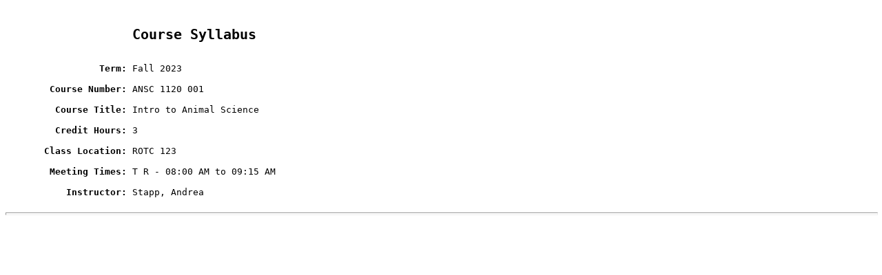

--- FILE ---
content_type: text/html;charset=UTF-8
request_url: https://ssb.enmu.edu:8911/ROSW/schedule.p_Syllabus?TRM=202311&CRN=11714
body_size: 494
content:
<html>
<body>
<pre>
 
 
                       <font size=5><b>Course Syllabus</b></font>
 
 
                 <b>Term:</b> Fall 2023
 
        <b>Course Number:</b> ANSC 1120 001
 
         <b>Course Title:</b> Intro to Animal Science
 
         <b>Credit Hours:</b> 3
 
       <b>Class Location:</b> ROTC 123
 
        <b>Meeting Times:</b> T R - 08:00 AM to 09:15 AM
 
           <b>Instructor:</b> Stapp, Andrea
 
<hr style="width: 100%; height: 2px;">
 
</pre>
</body>
</html>
